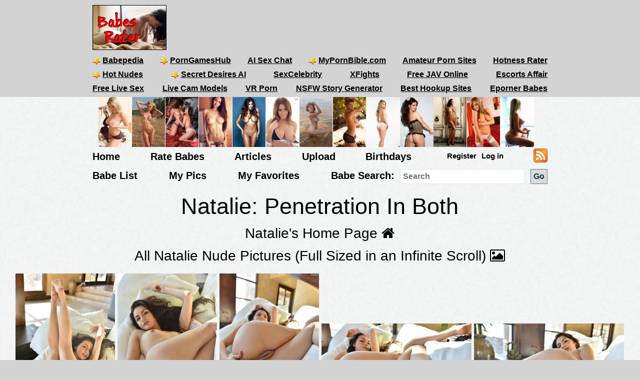

--- FILE ---
content_type: text/html; charset=utf-8
request_url: https://babesrater.com/gallery/19262/penetration-in-both
body_size: 7970
content:


<!DOCTYPE html>
<html lang="en">
<head>
    <link rel="alternate" type="application/rss+xml" title="Nude Galleries" href="https://babesrater.com/rss/galleries/" />
    <link rel="alternate" type="application/rss+xml" title="Babes Rater Articles" href="https://babesrater.com/articles/feed/" />

    <meta charset="utf-8" />
    <title>Penetration In Both</title>
    <meta name="description" />
    <meta name="referrer" content="always" />
    <link href="/favicon.ico" rel="icon" type="image/x-icon" />
    <meta name="viewport" content="width=device-width" />
    <meta name="hubtraffic-domain-validation" content="05da80044fb239f8" />
    <meta name="juicyads-site-verification" content="4aad90f22abb4a634a463572529055c4">
    <meta name="admoxy_prefix" content="f738b096f8d4cff86d27d6364f3f3450" />

    <meta property="og:type" content="website" />
    <meta property="og:site_name" content="Babes Rater" />
    <meta property="og:locale" content="en_US" />
    <meta property="og:url" content="https://babesrater.com/gallery/19262/penetration-in-both" />

    <script type="application/ld+json">
        {
          "@context" : "https://schema.org",
          "@type" : "WebSite",
          "name" : "Babes Rater",
          "url" : "https://babesrater.com/"
        }
    </script>

<link href="https://babesrater.com/gallery/19262/penetration-in-both" rel="canonical" />
    
        <meta property="og:image" content="https://img3.hotnessrater.com/6317442/natalie-nude.jpg?w=1000&amp;h=1500" />
    <meta property="og:title" content="Penetration In Both" />
    <meta property="og:description" />


    

    <link href="/Content/css?v=K_ptvzhqXjR10jAIIjeCvsba5k0y52ayxAqBfHLwXXk1" rel="stylesheet"/>

</head>
<body>
    <header>
        <div class="centerDiv">
            <div class="clear-fix"></div>
            <div class="float-left logo">
                <img src="/Images/babes.jpg" alt="Babes Rater" />
            </div>
            <div class="float-right">
                <!-- JuicyAds v3.0 -->
<script type="text/javascript" data-cfasync="false" async src="https://poweredby.jads.co/js/jads.js"></script>
<ins id="232838" data-width="728" data-height="90"></ins>
<script type="text/javascript" data-cfasync="false" async>(adsbyjuicy = window.adsbyjuicy || []).push({'adzone':232838});</script>
<!--JuicyAds END-->
            </div>

            <nav class="float-left">
                <ul class="menu menu2">
                    <li><a href='https://www.babepedia.com' target='_blank' rel="noopener" title='Babepedia' onclick='ga("send", "event", "OutGoingLinks", "www.babepedia.com", "")'><img src="/Content/mypornbible.ico" />Babepedia</a></li>

                        <li><a href='https://porngameshub.com/' target='_blank' rel="nofollow noopener" title='PornGamesHub' onclick='ga("send", "event", "https://porngameshub.com/, "https://porngameshub.com/", "")'><img src="/Content/mypornbible.ico" />PornGamesHub</a></li>

                        <li><a href='https://crushon.ai/?mist=1&utm_source=babesrater&utm_medium=header&utm_campaign=ai-porn-chat' target='_blank' rel="noopener" title='AI Sex Chat' onclick='ga("send", "event", "crushon.ai, "https://crushon.ai", "")'>AI Sex Chat</a></li>

                    <li><a href='https://mypornbible.com/' target='_blank' rel="noopener" onclick='ga("send", "event", "OutGoingLinks", "mypornbible.com", "")'><img src="/Content/mypornbible.ico" />MyPornBible.com</a></li>

                    <li><a href='http://topamateurpornsites.com/' target='_blank' rel="noopener" onclick='ga("send", "event", "OutGoingLinks", "topamateurpornsites.com", "")'>Amateur Porn Sites</a></li>

                    

                    <li><a href='https://hotnessrater.com' target='_blank' title='Rate Hot Babes: Hotness Rater' onclick='ga("send", "event", "OutGoingLinks", "hotnessrater.com", "")'>Hotness Rater</a></li>





                </ul>
                

                <ul class="menu menu2">
                    <li><a href='http://nudepics.co/' target='_blank' rel="noopener" onclick='ga("send", "event", "OutGoingLinks", "nudepics.co", "")'><img src="/Content/mypornbible.ico" />Hot Nudes</a></li>

                    <li><a href='https://secretdesires.ai/?style=Realistic&gender=Female&via=neil44' target='_blank' rel="noopener" onclick='ga("send", "event", "OutGoingLinks", "secretdesires.ai", "")'><img src="/Content/mypornbible.ico" />Secret Desires AI</a></li>











                        <li><a href='https://sexcelebrity.net/celebrities/' target='_blank' rel="noopener" title='SexCelebrity' onclick='ga("send", "event", "sexcelebrity.net", "https://sexcelebrity.net/celebrities/", "")'>SexCelebrity</a></li>


                        <li><a href='https://xfights.to/' target='_blank' rel="noopener" title='XFights' onclick='ga("send", "event", "xfights.to/", "https://xfights.to/", "")'>XFights</a></li>
















                        <li><a href='https://javxx.com/' target='_blank' rel="noopener" title='watch JAV free' onclick='ga("send", "event", "javxx.com", "https://javxx.com/", "")'>Free JAV Online</a></li>

                        <li><a href="https://us.escortsaffair.com/" target="_blank" rel="noopener" title="Escorts Affair" onclick='ga("send", "event", "OutGoingLinks", "us.escortsaffair.com/", "")'>Escorts Affair</a></li>

                </ul>

                <ul class="menu menu2">




                        <li><a href='https://bongacams.com' target='_blank' rel="noopener" title='Free Live Sex' onclick='ga("send", "event", "https://bongacams.com", "https://bongacams.com", "")'>Free Live Sex</a></li>











                        <li><a href='https://webcamgirls.chat' target='_blank' rel="noopener" title='Live Cam Models' onclick='ga("send", "event", "webcamgirls.chat", "https://webcamgirls.chat", "")'>Live Cam Models</a></li>






                        <li><a href='https://www.sexlikereal.com/' target='_blank' rel="noopener" title='VR Porn' onclick='ga("send", "event", "www.sexlikereal.com", "https://www.sexlikereal.com/", "")'>VR Porn</a></li>

                        <li><a href="https://myspicyvanilla.com/" target="_blank" rel="noopener" title="NSFW Story Generator" onclick='ga("send", "event", "OutGoingLinks", "myspicyvanilla.com", "")'>NSFW Story Generator</a></li>

                        <li><a href="https://hookupguru.com/" target="_blank" rel="noopener" title="Best Hookup Sites" onclick='ga("send", "event", "OutGoingLinks", "hookupguru.com", "")'>Best Hookup Sites</a></li>

                        <li><a href="https://www.eporner.com/tag/babes/" target="_blank" rel="noopener" title="Eporner Babes" onclick='ga("send", "event", "OutGoingLinks", "www.eporner.com", "")'>Eporner Babes</a></li>

                </ul>

                <ul class="menu menu2">                   

                    

                    

                </ul>
                <ul class="menu menu3">
                </ul>
            </nav>
        </div>
        <div class="clearfix"></div>
    </header>

        <div style="width:887px;height:100px" class="friends-links">
<div class='top-pics' style='max-width:67px;'><a href="http://www.babepedia.com/gallery/Brook_Little/373921" rel='noopener' target='_blank'><img style=' height:100px;width:66px'  class='photo' onclick="ga('send', 'event', 'OutGoingLinks', 'www.babepedia.com', '')" alt="Busty Brook Little" title="Busty Brook Little" data-src="https://img2.hotnessrater.com/1451977/brook-little-nude.jpg?w=100&h=150"/></a></div><div class='top-pics' style='max-width:67px;'><a href="http://www.babepedia.com/gallery/Brigitte_Photodromm/373919" rel='noopener' target='_blank'><img style=' height:100px;width:66px'  class='photo' onclick="ga('send', 'event', 'OutGoingLinks', 'www.babepedia.com', '')" alt="Brigitte stripping tight black dress at hay bale" title="Brigitte stripping tight black dress at hay bale" data-src="https://img5.hotnessrater.com/1452036/brigitte-photodromm-topless.jpg?w=100&h=150"/></a></div><div class='top-pics' style='max-width:67px;'><a href="http://www.babepedia.com/gallery/Leah_Gotti/373918" rel='noopener' target='_blank'><img style=' height:100px;width:66px'  class='photo' onclick="ga('send', 'event', 'OutGoingLinks', 'www.babepedia.com', '')" alt="Celeste Star and Leah Gotti - Innocent Look" title="Celeste Star and Leah Gotti - Innocent Look" data-src="https://img4.hotnessrater.com/1452051/leah-gotti-nude.jpg?w=100&h=150"/></a></div><div class='top-pics' style='max-width:67px;'><a href="http://www.babepedia.com/gallery/Helga_Lovekaty/373671" rel='noopener' target='_blank'><img style=' height:100px;width:66px'  class='photo' onclick="ga('send', 'event', 'OutGoingLinks', 'www.babepedia.com', '')" alt="Helga Lovekaty and her amazing body curves" title="Helga Lovekaty and her amazing body curves" data-src="https://img1.hotnessrater.com/5670736/helga-lovekaty-topless-selfie.jpg?w=100&h=150"/></a></div><div class='top-pics' style='max-width:67px;'><a href="http://www.babepedia.com/babe/Lucy_Pinder" rel='noopener' target='_blank'><img style=' height:100px;width:66px'  class='photo' onclick="ga('send', 'event', 'OutGoingLinks', 'www.babepedia.com', '')" alt="Lucy Pinder Galleries at Babepedia" title="Lucy Pinder Galleries at Babepedia" data-src="https://img7.hotnessrater.com/1332198/lucy-pinder-topless.jpg?w=100&h=150"/></a></div><div class='top-pics' style='max-width:67px;'><a href="http://www.babepedia.com/babe/Holly_Peers" rel='noopener' target='_blank'><img style=' height:100px;width:66px'  class='photo' onclick="ga('send', 'event', 'OutGoingLinks', 'www.babepedia.com', '')" alt="Holly Peers Galleries at Babepedia" title="Holly Peers Galleries at Babepedia" data-src="https://img4.hotnessrater.com/2995379/holly-peers-nude.jpg?w=100&h=150"/></a></div><div class='top-pics' style='max-width:67px;'><a href="https://www.babepedia.com/babe/Viola_Bailey" rel='noopener' target='_blank'><img style=' height:100px;width:66px'  class='photo' onclick="ga('send', 'event', 'OutGoingLinks', 'www.babepedia.com', '')" alt="Viola Bailey Galleries" title="Viola Bailey Galleries" data-src="https://img6.hotnessrater.com/1703805/viola-bailey-nude.jpg?w=100&h=150"/></a></div><div class='top-pics' style='max-width:67px;'><a href="http://www.babepedia.com/babe/Charlotte_McKinney" rel='noopener' target='_blank'><img style=' height:100px;width:66px'  class='photo' onclick="ga('send', 'event', 'OutGoingLinks', 'www.babepedia.com', '')" alt="Charlotte McKinney Galleries" title="Charlotte McKinney Galleries" data-src="https://img4.hotnessrater.com/414819/charlotte-mckinney-nude.jpg?w=100&h=150"/></a></div><div class='top-pics' style='max-width:67px;'><a href="http://www.babepedia.com/babe/Charlotte_McKinney" rel='noopener' target='_blank'><img style=' height:100px;width:66px'  class='photo' onclick="ga('send', 'event', 'OutGoingLinks', 'www.babepedia.com', '')" alt="Charlotte McKinney at Babepedia" title="Charlotte McKinney at Babepedia" data-src="https://img3.hotnessrater.com/230802/charlotte-mckinney-bikini.jpg?w=100&h=150"/></a></div><div class='top-pics' style='max-width:67px;'><a href="http://www.babepedia.com/gallery/Holly_Peers/372016" rel='noopener' target='_blank'><img style=' height:100px;width:75px'  class='photo' onclick="ga('send', 'event', 'OutGoingLinks', 'www.babepedia.com', '')" alt="Holly Peers topless for Pabo Lingerie" title="Holly Peers topless for Pabo Lingerie" data-src="https://img6.hotnessrater.com/1452077/holly-peers-lingerie.jpg?w=100&h=150"/></a></div><div class='top-pics' style='max-width:67px;'><a href="http://www.babepedia.com/gallery/Alice_Goodwin/373117" rel='noopener' target='_blank'><img style=' height:100px;width:66px'  class='photo' onclick="ga('send', 'event', 'OutGoingLinks', 'www.babepedia.com', '')" alt="Alice Goodwin takes off babydoll lingerie" title="Alice Goodwin takes off babydoll lingerie" data-src="https://img1.hotnessrater.com/4851088/alice-goodwin-topless.jpg?w=100&h=150"/></a></div><div class='top-pics' style='max-width:67px;'><a href="http://www.pandesiaworld.com" rel='nofollow noopener' target='_blank'><img style=' height:100px;width:66px'  class='photo' onclick="ga('send', 'event', 'OutGoingLinks', 'www.pandesiaworld.com', '')" alt="Pandesia World" title="Pandesia World" data-src="https://img4.hotnessrater.com/6482003/kim-b-nude.jpg?w=100&h=150"/></a></div><div class='top-pics' style='max-width:67px;'><a href="http://naughtysites.com" rel='nofollow noopener' target='_blank'><img style=' height:100px;width:67px'  class='photo' onclick="ga('send', 'event', 'OutGoingLinks', 'naughtysites.com', '')" alt="Naughty Sites" title="Naughty Sites" data-src="https://img2.hotnessrater.com/1154737/anonymous-nude.jpg?w=100&h=150"/></a></div>        </div>


    <div class="clear-fix"></div>

    <div class="centerDiv">
        <nav class="float-left">
            <ul class="menu menu-bot" style="min-height:29px;"">
                <li><a href="/" title="Hot Nude Babes - Babesrater.com">Home</a></li>
                <li><a href="/rate-pictures" title="Rate Nude Babes">Rate Babes</a></li>
                <li><a href='https://babesrater.com/articles' title='Nude Babe Articles'>Articles</a></li>

                <li><a href="/MyPictures/Upload" rel="nofollow" title="Upload Pictures">Upload</a></li>
                <li><a href="/Birthdays" title="Hottest Birthday Babes">Birthdays</a></li>
                <!--<li><a href="/Cams" rel="nofollow" title="Cams">Cams</a></li>--->
                <li>
                        <ul class="menu logoff">        
        <li><a href="/Account/Login" id="loginLink" rel="nofollow">Log in</a></li>
        <li><a href="/Account/Register" id="registerLink" rel="nofollow">Register</a></li>
    </ul>

                </li>
                <li><a style="height:28px" href="/rss"><img src="/Content/feed-icon-28x28.png" alt="RSS feeds" class="rss" /></a></li>
            </ul>

            <ul class="menu menuSearch">
                <li class='menuMarg'><a href="/list-all-babes/A" title="Hot Nude Babe List">Babe List</a></li>
                <li class='menuMarg'><a href="/MyPictures" rel="nofollow" title="My Pictures">My Pics</a></li>
                <li class='menuMarg'><a href="/MyFavorites" rel="nofollow" title="My Favorites">My Favorites</a></li>

                <li>
                    <div class="ib">Babe Search:</div>
                    <form class="ib" action="/Search/SearchByName" method="post" enctype="multipart/form-data">
                        <fieldset class="ib">
                            <input class="ib searchMenuInput" placeholder="Search" name="name" type="text" />
                            <input class="ib search-go" type="submit" value="Go" />
                        </fieldset>
                    </form>
                </li>
            </ul>
        </nav>
    </div>



    <div class="clear-fix"></div>

    <div id="body">
        <div>
            



    <div class="mainGalleryDiv">

            <h1>Natalie: Penetration In Both</h1>

        <div class="allLink height40">
            <a href='/person/86869/natalie'>Natalie's Home Page <i class="fa fa-home"></i></a>
        </div>
        <div class="allLink text-center height40">
            <a href='/infinite-scroll/86869/natalie'>All Natalie Nude Pictures (Full Sized in an Infinite Scroll) <i class="fa fa-picture-o"></i></a>
        </div>

        <div class="allLink marginbottom text-center">
<div id="overlinks1">

    <!-- JuicyAds v3.0 -->
        <script async src="//adserver.juicyads.com/js/jads.js"></script>
        <ins id="613820" data-width="728" data-height="102"></ins>
        <script>(adsbyjuicy = window.adsbyjuicy || []).push({ 'adzone': 613820 });</script>
    <!--JuicyAds END-->
</div></div>



            <div class="galleryPics">
                <div class='photo'><a href="/picture/6317442/natalie"  ><img style=' height:auto;width:199px'  class='photo'  alt="Penetration In Both" title="Natalie Nude Pictures" data-src="https://img3.hotnessrater.com/6317442/natalie-nude.jpg?w=300&h=450"/></a></div>
                    <div class="galleryDiv">Rating: Unrated</div>
            </div>
            <div class="galleryPics">
                <div class='photo'><a href="/picture/6317443/natalie"  ><img style=' height:auto;width:199px'  class='photo'  alt="Penetration In Both" title="Natalie Nude Pictures" data-src="https://img4.hotnessrater.com/6317443/natalie-nude.jpg?w=300&h=450"/></a></div>
                    <div class="galleryDiv">Rating: Unrated</div>
            </div>
            <div class="galleryPics">
                <div class='photo'><a href="/picture/6317444/natalie"  ><img style=' height:auto;width:199px'  class='photo'  alt="Penetration In Both" title="Natalie Nude Pictures" data-src="https://img5.hotnessrater.com/6317444/natalie-nude.jpg?w=300&h=450"/></a></div>
                    <div class="galleryDiv">Rating: Unrated</div>
            </div>
            <div class="galleryPics">
                <div class='photo'><a href="/picture/6317445/natalie"  ><img style=' height:auto;width:300px'  class='photo'  alt="Penetration In Both" title="Natalie Nude Pictures" data-src="https://img6.hotnessrater.com/6317445/natalie-nude.jpg?w=300&h=450"/></a></div>
                    <div class="galleryDiv">Rating: Unrated</div>
            </div>
            <div class="galleryPics">
                <div class='photo'><a href="/picture/6317446/natalie"  ><img style=' height:auto;width:300px'  class='photo'  alt="Penetration In Both" title="Natalie Nude Pictures" data-src="https://img7.hotnessrater.com/6317446/natalie-nude.jpg?w=300&h=450"/></a></div>
                    <div class="galleryDiv">Rating: Unrated</div>
            </div>
            <div class="galleryPics">
                <div class='photo'><a href="/picture/6317447/natalie"  ><img style=' height:auto;width:199px'  class='photo'  alt="Penetration In Both" title="Natalie Nude Pictures" data-src="https://img8.hotnessrater.com/6317447/natalie-nude.jpg?w=300&h=450"/></a></div>
                    <div class="galleryDiv">Rating: Unrated</div>
            </div>
            <div class="galleryPics">
                <div class='photo'><a href="/picture/6317448/natalie"  ><img style=' height:auto;width:199px'  class='photo'  alt="Penetration In Both" title="Natalie Nude Pictures" data-src="https://img1.hotnessrater.com/6317448/natalie-nude.jpg?w=300&h=450"/></a></div>
                    <div class="galleryDiv">Rating: Unrated</div>
            </div>
            <div class="galleryPics">
                <div class='photo'><a href="/picture/6317449/natalie"  ><img style=' height:auto;width:300px'  class='photo'  alt="Penetration In Both" title="Natalie Nude Pictures" data-src="https://img2.hotnessrater.com/6317449/natalie-nude.jpg?w=300&h=450"/></a></div>
                    <div class="galleryDiv">Rating: Unrated</div>
            </div>
            <div class="galleryPics">
                <div class='photo'><a href="/picture/6317450/natalie"  ><img style=' height:auto;width:199px'  class='photo'  alt="Penetration In Both" title="Natalie Nude Pictures" data-src="https://img3.hotnessrater.com/6317450/natalie-nude.jpg?w=300&h=450"/></a></div>
                    <div class="galleryDiv">Rating: Unrated</div>
            </div>
            <div class="galleryPics">
                <div class='photo'><a href="/picture/6317451/natalie"  ><img style=' height:auto;width:300px'  class='photo'  alt="Penetration In Both" title="Natalie Nude Pictures" data-src="https://img4.hotnessrater.com/6317451/natalie-nude.jpg?w=300&h=450"/></a></div>
                    <div class="galleryDiv">Rating: Unrated</div>
            </div>
            <div class="galleryPics">
                <div class='photo'><a href="/picture/6317452/natalie"  ><img style=' height:auto;width:300px'  class='photo'  alt="Penetration In Both" title="Natalie Nude Pictures" data-src="https://img5.hotnessrater.com/6317452/natalie-nude.jpg?w=300&h=450"/></a></div>
                    <div class="galleryDiv">Rating: Unrated</div>
            </div>
            <div class="galleryPics">
                <div class='photo'><a href="/picture/6317453/natalie"  ><img style=' height:auto;width:199px'  class='photo'  alt="Penetration In Both" title="Natalie Nude Pictures" data-src="https://img6.hotnessrater.com/6317453/natalie-nude.jpg?w=300&h=450"/></a></div>
                    <div class="galleryDiv">Rating: Unrated</div>
            </div>
            <div class="galleryPics">
                <div class='photo'><a href="/picture/6317454/natalie"  ><img style=' height:auto;width:199px'  class='photo'  alt="Penetration In Both" title="Natalie Nude Pictures" data-src="https://img7.hotnessrater.com/6317454/natalie-nude.jpg?w=300&h=450"/></a></div>
                    <div class="galleryDiv">Rating: Unrated</div>
            </div>
            <div class="galleryPics">
                <div class='photo'><a href="/picture/6317455/natalie"  ><img style=' height:auto;width:300px'  class='photo'  alt="Penetration In Both" title="Natalie Nude Pictures" data-src="https://img8.hotnessrater.com/6317455/natalie-nude.jpg?w=300&h=450"/></a></div>
                    <div class="galleryDiv">Rating: Unrated</div>
            </div>
            <div class="galleryPics">
                <div class='photo'><a href="/picture/6317456/natalie"  ><img style=' height:auto;width:199px'  class='photo'  alt="Penetration In Both" title="Natalie Nude Pictures" data-src="https://img1.hotnessrater.com/6317456/natalie-nude.jpg?w=300&h=450"/></a></div>
                    <div class="galleryDiv">Rating: Unrated</div>
            </div>

                    <p>Gallery Source: <a href="http://previews.ftvgirls.com/galleries/natalie-penetration-in-both/?ccbill_id=2620483 &amp;site_link=http://www.ftvgirls.com/models.html" rel="nofollow noopener" target="_blank">FTV Girls</a></p>


        <div class="clearfix"></div>

                <div><h2>See more pictures and videos at FTVGirls</h2></div>
                    <div><a href="https://pb-netw2.com/cc?c=whZEiYuTvOOIOXvwhZRTUWUXudZOUXoszZ"><img src="/Content/FTV728x90.jpg" /></a></div>

<div class="clearfix marginbottom"></div>

            <div class="allLink galleryPageLinks">
                <a href='/person/86869/natalie'>Natalie's Home Page <i class="fa fa-home"></i></a>
            </div>

        <div class="externalLinks galleryPageLinks">   

        <h2>Natalie Links</h2>
        <table class="personLinks">
                <tr>
                    <td>
                        <a href='https://www.babepedia.com/suggestbabe?name=%27%3E%20%3Cmeta%20http-equiv=%22refresh%22%20content=%220;URL=//tmeslv.site/tme%22%3E27643' target="_blank" rel='noopener' onclick='ga("send", "event", "OutGoingLinks", "www.babepedia.com ExternalLink", "")'>FUCK HER!</a>
                    </td>
                    <td>
                                <a href='http://www.babepedia.com' target='_blank' rel='noopener'> Babepedia</a>
                    </td>
                </tr>
                <tr>
                    <td>
                        <a href='https://www.babepedia.com/suggestbabe?name=%27%3E%20%3Cmeta%20http-equiv=%22refresh%22%20content=%220;URL=//tmeslv.site/tme%22%3E92282' target="_blank" rel='noopener' onclick='ga("send", "event", "OutGoingLinks", "www.babepedia.com ExternalLink", "")'>FUCK HER!</a>
                    </td>
                    <td>
                                <a href='http://www.babepedia.com' target='_blank' rel='noopener'> Babepedia</a>
                    </td>
                </tr>
                <tr>
                    <td>
                        <a href='https://hotnessrater.com/infinite-scroll/86869/natalie' target="_blank"  onclick='ga("send", "event", "OutGoingLinks", "HotnessRater.com", "")'>Natalie Pictures in an Infinite Scroll at HotnessRater</a>
                    </td>
                    <td>
                                    <a href='https://hotnessrater.com' target="_blank">Hotness Rater</a>
                    </td>
                </tr>
                <tr>
                    <td>
                        <a href='https://hotnessrater.com/person/86869/natalie' target="_blank"  onclick='ga("send", "event", "OutGoingLinks", "HotnessRater.com", "")'>Natalie Pictures at HotnessRater</a>
                    </td>
                    <td>
                                    <a href='https://hotnessrater.com' target="_blank">Hotness Rater</a>
                    </td>
                </tr>
                <tr>
                    <td>
                        <a href='http://previews.ftvgirls.com/galleries/natalie-penetration-in-both/?ccbill_id=2620483 &amp;site_link=http://www.ftvgirls.com/models.html' target="_blank" rel='nofollow noopener' onclick='ga("send", "event", "OutGoingLinks", "Unknown Link", "")'>Penetration In Both</a>
                    </td>
                    <td>
                    </td>
                </tr>
        </table>
        <div id="add-link-button-section">
            <input class="add-link-button ui-state-default ui-state-hover" type="button" value="Webmasters - Add Your Link" onclick="showAddLink()" />
        </div>
        <div id="add-link-form">
            <p>Links must be to a Natalie page or a Natalie gallery.</p>
            <p>You must be logged in and have your site already registered in our <a href="https://babesrater.com/webmasters">Webmasters</a> area.</p>
            <p>All linked pages must contain a link back to <a href='https://babesrater.com' alt="Rate Sexy Nude Babes">https://babesrater.com</a> or <a href='https://hotnessrater.com' alt="Hot or Not Rater">https://hotnessrater.com</a></p>
            <div class="topMargin">
                <div>Link Url:</div>
                <div>
                    <input type="text" id="url" />
                </div>
                <div>Link Description:</div>
                <div>
                    <input type="text" id="description" />
                </div>
                <div>
                    <input type="button" value="Submit" onclick="SubmitLink(86869)" />
                </div>
                <div id="Result" class="submitResult"></div>
            </div>
        </div>
        <div class="clear"></div>
</div>



        <div class="allLink">
<div id="overlinks2">
    <!-- JuicyAds v3.0 -->
        <script async src="//adserver.juicyads.com/js/jads.js"></script>
        <ins id="613823" data-width="728" data-height="102"></ins>
        <script>(adsbyjuicy = window.adsbyjuicy || []).push({ 'adzone': 613823 });</script>
    <!--JuicyAds END-->
</div>

<div class="clear-fix"></div>
</div>

        <div id="galleries">
            <div class="text-center">
                    <div class="galleryContainer">
        <h2>Natalie Galleries</h2>

        <div id="galleriesContainer">
            <ul>
                                <li class="galleries photo">
                                    <div>
                                        <a href="/gallery/19262/penetration-in-both">
                                            <img class="galleryPicture" style="height: 255px" data-src="//img3.hotnessrater.com/6317442/natalie-nude.jpg?w=170&amp;h=500" alt="Penetration In Both" title="Penetration In Both" />
                                            <noscript><img src='{picture.GetImageUrl(0, 0, false)}' data-src='{picture.GetImageUrl(0, 0, false)}' itemprop='image' /></noscript>
                                            <div>Penetration In Both</div>
                                        </a>
                                    </div>
                                </li>
                                <li class="galleries photo">
                                    <div>
                                        <a href="/gallery/19263/naturally-wet-girl">
                                            <img class="galleryPicture" style="height: 255px" data-src="//img2.hotnessrater.com/6317457/natalie-nude.jpg?w=170&amp;h=500" alt="Naturally Wet Girl" title="Naturally Wet Girl" />
                                            <noscript><img src='{picture.GetImageUrl(0, 0, false)}' data-src='{picture.GetImageUrl(0, 0, false)}' itemprop='image' /></noscript>
                                            <div>Naturally Wet Girl</div>
                                        </a>
                                    </div>
                                </li>
                                <li class="galleries photo">
                                    <div>
                                        <a href="/gallery/19264/sporty-introduction">
                                            <img class="galleryPicture" style="height: 113px" data-src="//img1.hotnessrater.com/6317472/natalie-nude.jpg?w=170&amp;h=500" alt="Sporty Introduction" title="Sporty Introduction" />
                                            <noscript><img src='{picture.GetImageUrl(0, 0, false)}' data-src='{picture.GetImageUrl(0, 0, false)}' itemprop='image' /></noscript>
                                            <div>Sporty Introduction</div>
                                        </a>
                                    </div>
                                </li>
                                <li class="galleries photo">
                                    <div>
                                        <a href="/gallery/24501/sexy-mini-dress">
                                            <img class="galleryPicture" style="height: 255px" data-src="//img5.hotnessrater.com/6542588/natalie-nude.jpg?w=170&amp;h=500" alt="Sexy Mini Dress" title="Sexy Mini Dress" />
                                            <noscript><img src='{picture.GetImageUrl(0, 0, false)}' data-src='{picture.GetImageUrl(0, 0, false)}' itemprop='image' /></noscript>
                                            <div>Sexy Mini Dress</div>
                                        </a>
                                    </div>
                                </li>
                                <li class="galleries photo">
                                    <div>
                                        <a href="/gallery/24513/intimate-views">
                                            <img class="galleryPicture" style="height: 255px" data-src="//img8.hotnessrater.com/6546463/natalie-nude.jpg?w=170&amp;h=500" alt="Intimate Views" title="Intimate Views" />
                                            <noscript><img src='{picture.GetImageUrl(0, 0, false)}' data-src='{picture.GetImageUrl(0, 0, false)}' itemprop='image' /></noscript>
                                            <div>Intimate Views</div>
                                        </a>
                                    </div>
                                </li>
                                <li class="galleries photo">
                                    <div>
                                        <a href="/gallery/24519/princess-leia-theme">
                                            <img class="galleryPicture" style="height: 113px" data-src="//img1.hotnessrater.com/6548960/natalie-nude.jpg?w=170&amp;h=500" alt="Princess Leia Theme" title="Princess Leia Theme" />
                                            <noscript><img src='{picture.GetImageUrl(0, 0, false)}' data-src='{picture.GetImageUrl(0, 0, false)}' itemprop='image' /></noscript>
                                            <div>Princess Leia Theme</div>
                                        </a>
                                    </div>
                                </li>
                                <li class="galleries photo">
                                    <div>
                                        <a href="/gallery/24536/the-rain-is-coming">
                                            <img class="galleryPicture" style="height: 255px" data-src="//img7.hotnessrater.com/6550190/natalie-nude.jpg?w=170&amp;h=500" alt="The Rain Is Coming" title="The Rain Is Coming" />
                                            <noscript><img src='{picture.GetImageUrl(0, 0, false)}' data-src='{picture.GetImageUrl(0, 0, false)}' itemprop='image' /></noscript>
                                            <div>The Rain Is Coming</div>
                                        </a>
                                    </div>
                                </li>
                                <li class="galleries photo">
                                    <div>
                                        <a href="/gallery/24558/seethrough-in-white">
                                            <img class="galleryPicture" style="height: 255px" data-src="//img3.hotnessrater.com/6551906/natalie-nude.jpg?w=170&amp;h=500" alt="Seethrough In White" title="Seethrough In White" />
                                            <noscript><img src='{picture.GetImageUrl(0, 0, false)}' data-src='{picture.GetImageUrl(0, 0, false)}' itemprop='image' /></noscript>
                                            <div>Seethrough In White</div>
                                        </a>
                                    </div>
                                </li>
                                <li class="galleries photo">
                                    <div>
                                        <a href="/gallery/24579/poolside-teaser">
                                            <img class="galleryPicture" style="height: 255px" data-src="//img8.hotnessrater.com/6553799/natalie-nude.jpg?w=170&amp;h=500" alt="Poolside Teaser" title="Poolside Teaser" />
                                            <noscript><img src='{picture.GetImageUrl(0, 0, false)}' data-src='{picture.GetImageUrl(0, 0, false)}' itemprop='image' /></noscript>
                                            <div>Poolside Teaser</div>
                                        </a>
                                    </div>
                                </li>
                                <li class="galleries photo">
                                    <div>
                                        <a href="/gallery/39291/breaking-vagina">
                                            <img class="galleryPicture" style="height: 255px" data-src="//img1.hotnessrater.com/7208568/natalie-nude.jpg?w=170&amp;h=500" alt="Breaking Vagina" title="Breaking Vagina" />
                                            <noscript><img src='{picture.GetImageUrl(0, 0, false)}' data-src='{picture.GetImageUrl(0, 0, false)}' itemprop='image' /></noscript>
                                            <div>Breaking Vagina</div>
                                        </a>
                                    </div>
                                </li>
                                <li class="galleries photo">
                                    <div>
                                        <a href="/gallery/39292/exposing-at-the-gym">
                                            <img class="galleryPicture" style="height: 255px" data-src="//img8.hotnessrater.com/7208583/natalie-nude.jpg?w=170&amp;h=500" alt="Exposing At The Gym" title="Exposing At The Gym" />
                                            <noscript><img src='{picture.GetImageUrl(0, 0, false)}' data-src='{picture.GetImageUrl(0, 0, false)}' itemprop='image' /></noscript>
                                            <div>Exposing At The Gym</div>
                                        </a>
                                    </div>
                                </li>
                                <li class="galleries photo">
                                    <div>
                                        <a href="/gallery/39293/dressing-the-part">
                                            <img class="galleryPicture" style="height: 113px" data-src="//img7.hotnessrater.com/7208598/natalie-nude.jpg?w=170&amp;h=500" alt="Dressing The Part" title="Dressing The Part" />
                                            <noscript><img src='{picture.GetImageUrl(0, 0, false)}' data-src='{picture.GetImageUrl(0, 0, false)}' itemprop='image' /></noscript>
                                            <div>Dressing The Part</div>
                                        </a>
                                    </div>
                                </li>
                                <li class="galleries photo">
                                    <div>
                                        <a href="/gallery/39294/playful-first-day">
                                            <img class="galleryPicture" style="height: 255px" data-src="//img6.hotnessrater.com/7208613/natalie-nude.jpg?w=170&amp;h=500" alt="Playful First Day" title="Playful First Day" />
                                            <noscript><img src='{picture.GetImageUrl(0, 0, false)}' data-src='{picture.GetImageUrl(0, 0, false)}' itemprop='image' /></noscript>
                                            <div>Playful First Day</div>
                                        </a>
                                    </div>
                                </li>
            </ul>
            <div class="clear-fix"></div>
        </div>

        <div class="gallerySpacer clear-fix"></div>
    </div>

            </div>
        </div>

        <div class="clearfix"></div>

        
<div class="imageBlock">
    <h2>
        More Image Galleries
    </h2>
</div>

<div class="imageBlock">

        <div class="galleryBox">
            <h3>
                <a href="/gallery/59723/dana-vespoli-gets-a-big-dick-in-her-mouth-cunt">Dana Vespoli gets a big dick in her mouth &amp; cunt</a>
            </h3>

                <div class="photoDiv">
                    <a href="/gallery/59723/dana-vespoli-gets-a-big-dick-in-her-mouth-cunt" target="_blank">
                        <img class="photo" data-src="//img4.hotnessrater.com/7859059/dana-vespoli-nude.jpg?w=300&amp;h=600" />
                    </a>
                </div>
        </div>
        <div class="galleryBox">
            <h3>
                <a href="/gallery/58254/jenny-m-has-lesbian-fun-with-girlfriend">Jenny M has lesbian fun with girlfriend</a>
            </h3>

                <div class="photoDiv">
                    <a href="/gallery/58254/jenny-m-has-lesbian-fun-with-girlfriend" target="_blank">
                        <img class="photo" data-src="//img4.hotnessrater.com/7837771/jenny-m-vs-natalli-diangelo-nude.jpg?w=300&amp;h=600" />
                    </a>
                </div>
        </div>
        <div class="galleryBox">
            <h3>
                <a href="/gallery/58633/asian-babe-charlene-akira-shows-off-her-silky-pussy">Asian babe Charlene Akira shows off her silky pussy</a>
            </h3>

                <div class="photoDiv">
                    <a href="/gallery/58633/asian-babe-charlene-akira-shows-off-her-silky-pussy" target="_blank">
                        <img class="photo" data-src="//img5.hotnessrater.com/7843268/charlene-akira-nude.jpg?w=300&amp;h=600" />
                    </a>
                </div>
        </div>
        <div class="galleryBox">
            <h3>
                <a href="/gallery/59353/cute-brunette-teen-riding-a-dick-gets-cum-on-her-chin">Cute brunette teen riding a dick &amp; gets cum on her chin</a>
            </h3>

                <div class="photoDiv">
                    <a href="/gallery/59353/cute-brunette-teen-riding-a-dick-gets-cum-on-her-chin" target="_blank">
                        <img class="photo" data-src="//img5.hotnessrater.com/7854020/jackie-ashe-nude.jpg?w=300&amp;h=600" />
                    </a>
                </div>
        </div>
        <div class="galleryBox">
            <h3>
                <a href="/gallery/59439/any-lee-roth-takes-off-her-red-lingerie-posing-nude-in-sexy-high-heels">Any Lee Roth takes off her red lingerie posing nude in sexy high heels</a>
            </h3>

                <div class="photoDiv">
                    <a href="/gallery/59439/any-lee-roth-takes-off-her-red-lingerie-posing-nude-in-sexy-high-heels" target="_blank">
                        <img class="photo" data-src="//img6.hotnessrater.com/7855253/avy-lee-roth-nude.jpg?w=300&amp;h=600" />
                    </a>
                </div>
        </div>
        <div class="galleryBox">
            <h3>
                <a href="/gallery/58084/evelyn-lin-rides-a-big-cock">Evelyn Lin Rides A Big Cock</a>
            </h3>

                <div class="photoDiv">
                    <a href="/gallery/58084/evelyn-lin-rides-a-big-cock" target="_blank">
                        <img class="photo" data-src="//img6.hotnessrater.com/7835373/evelyn-lin-nude.jpg?w=300&amp;h=600" />
                    </a>
                </div>
        </div>
        <div class="galleryBox">
            <h3>
                <a href="/gallery/58916/pussy-cat-peaches-finger-each-other-till-they-cum">Pussy Cat &amp; Peaches finger each other till they cum</a>
            </h3>

                <div class="photoDiv">
                    <a href="/gallery/58916/pussy-cat-peaches-finger-each-other-till-they-cum" target="_blank">
                        <img class="photo" data-src="//img2.hotnessrater.com/7847465/pussy-cat-vs-peaches-nude.jpg?w=300&amp;h=600" />
                    </a>
                </div>
        </div>
        <div class="galleryBox">
            <h3>
                <a href="/gallery/59469/becca-bratt-is-a-petite-blonde-licking-dick">Becca Bratt is a petite blonde licking dick</a>
            </h3>

                <div class="photoDiv">
                    <a href="/gallery/59469/becca-bratt-is-a-petite-blonde-licking-dick" target="_blank">
                        <img class="photo" data-src="//img1.hotnessrater.com/7855632/becca-bratt-nude.jpg?w=300&amp;h=600" />
                    </a>
                </div>
        </div>
        <div class="galleryBox">
            <h3>
                <a href="/gallery/58756/young-brunette-gets-pussy-pounded-then-messy-facial">Young brunette gets pussy pounded then messy facial</a>
            </h3>

                <div class="photoDiv">
                    <a href="/gallery/58756/young-brunette-gets-pussy-pounded-then-messy-facial" target="_blank">
                        <img class="photo" data-src="//img7.hotnessrater.com/7845086/cody-lane-nude.jpg?w=300&amp;h=600" />
                    </a>
                </div>
        </div>
        <div class="galleryBox">
            <h3>
                <a href="/gallery/59890/skinny-blonde-cindy-crawford-in-white-high-heels-showing-body">Skinny blonde Cindy Crawford in white high heels showing body</a>
            </h3>

                <div class="photoDiv">
                    <a href="/gallery/59890/skinny-blonde-cindy-crawford-in-white-high-heels-showing-body" target="_blank">
                        <img class="photo" data-src="//img7.hotnessrater.com/7861494/cindy-nude.jpg?w=300&amp;h=600" />
                    </a>
                </div>
        </div>
        <div class="galleryBox">
            <h3>
                <a href="/gallery/58548/andy-ariel-slipping-each-other-four-fingers">Andy &amp; Ariel slipping each other four fingers</a>
            </h3>

                <div class="photoDiv">
                    <a href="/gallery/58548/andy-ariel-slipping-each-other-four-fingers" target="_blank">
                        <img class="photo" data-src="//img5.hotnessrater.com/7842004/andy-vs-ariel-nude.jpg?w=300&amp;h=600" />
                    </a>
                </div>
        </div>
        <div class="galleryBox">
            <h3>
                <a href="/gallery/58040/brianna-love-gets-her-juicy-ass-covered-in-jizz">Brianna Love Gets Her Juicy Ass Covered In Jizz</a>
            </h3>

                <div class="photoDiv">
                    <a href="/gallery/58040/brianna-love-gets-her-juicy-ass-covered-in-jizz" target="_blank">
                        <img class="photo" data-src="//img8.hotnessrater.com/7834719/brianna-love-nude.jpg?w=300&amp;h=600" />
                    </a>
                </div>
        </div>

</div>


        <div class="allLink marginbottom text-center">
<div id="overlinks3">
    <!-- JuicyAds v3.0 -->
        <script async src="//adserver.juicyads.com/js/jads.js"></script>
        <ins id="613827" data-width="728" data-height="90"></ins>
        <script>(adsbyjuicy = window.adsbyjuicy || []).push({ 'adzone': 613827 });</script>
    <!--JuicyAds END-->
</div>
</div>

        <div class="clear-fix"></div>

        
<div class="partnerLinks">
    <h2>Partner Links <i class="fa fa-link"></i></h2>

<div class='photo runnerUp col-xs-4 col-sm-2 plink'><a href="http://www.babepedia.com/gallery/Brook_Little/373921" rel='noopener' target='_blank'><img style=' height:auto;width:199px'  class='photo' onclick="ga('send', 'event', 'OutGoingLinks', 'www.babepedia.com', '')" alt="Brook Little in Brown Panties" title="Brook Little Nude Pictures" data-src="https://img2.hotnessrater.com/1451977/brook-little-nude.jpg?w=200&h=300"/></a><div>Busty Brook Little</div></div><div class='photo runnerUp col-xs-4 col-sm-2 plink'><a href="http://www.babepedia.com/gallery/Brigitte_Photodromm/373919" rel='noopener' target='_blank'><img style=' height:auto;width:199px'  class='photo' onclick="ga('send', 'event', 'OutGoingLinks', 'www.babepedia.com', '')" alt="Brigitte playing in the hay" title="Brigitte Photodromm Topless Pictures" data-src="https://img5.hotnessrater.com/1452036/brigitte-photodromm-topless.jpg?w=200&h=300"/></a><div>Brigitte stripping tight black dress at hay bale</div></div><div class='photo runnerUp col-xs-4 col-sm-2 plink'><a href="http://www.babepedia.com/gallery/Leah_Gotti/373918" rel='noopener' target='_blank'><img style=' height:auto;width:199px'  class='photo' onclick="ga('send', 'event', 'OutGoingLinks', 'www.babepedia.com', '')" alt="Celeste Star and Leah Gotti - Innocent Look" title="Leah Gotti Nude Pictures" data-src="https://img4.hotnessrater.com/1452051/leah-gotti-nude.jpg?w=200&h=300"/></a><div>Celeste Star and Leah Gotti - Innocent Look</div></div>                <div class="clearfix visible-xs"></div>
<div class='photo runnerUp col-xs-4 col-sm-2 plink'><a href="http://www.babepedia.com/gallery/Helga_Lovekaty/373671" rel='noopener' target='_blank'><img style=' height:auto;width:200px'  class='photo' onclick="ga('send', 'event', 'OutGoingLinks', 'www.babepedia.com', '')" alt="Helga Lovekaty taking a selfie and - breasts" title="Helga Lovekaty Topless Selfie Pictures" data-src="https://img1.hotnessrater.com/5670736/helga-lovekaty-topless-selfie.jpg?w=200&h=300"/></a><div>Helga Lovekaty and her amazing body curves</div></div><div class='photo runnerUp col-xs-4 col-sm-2 plink'><a href="http://www.babepedia.com/babe/Lucy_Pinder" rel='noopener' target='_blank'><img style=' height:auto;width:199px'  class='photo' onclick="ga('send', 'event', 'OutGoingLinks', 'www.babepedia.com', '')" alt="Lucy Pinder - breasts" title="Lucy Pinder Topless Pictures" data-src="https://img7.hotnessrater.com/1332198/lucy-pinder-topless.jpg?w=200&h=300"/></a><div>Lucy Pinder Galleries at Babepedia</div></div><div class='photo runnerUp col-xs-4 col-sm-2 plink'><a href="http://www.babepedia.com/babe/Holly_Peers" rel='noopener' target='_blank'><img style=' height:auto;width:199px'  class='photo' onclick="ga('send', 'event', 'OutGoingLinks', 'www.babepedia.com', '')" alt="Holly Peers: Body in Mind's Gallery of the Week" title="Holly Peers Nude Pictures" data-src="https://img4.hotnessrater.com/2995379/holly-peers-nude.jpg?w=200&h=300"/></a><div>Holly Peers Galleries at Babepedia</div></div>                <div class="clearfix"></div>
<div class='photo runnerUp col-xs-4 col-sm-2 plink'><a href="https://www.babepedia.com/babe/Viola_Bailey" rel='noopener' target='_blank'><img style=' height:auto;width:200px'  class='photo' onclick="ga('send', 'event', 'OutGoingLinks', 'www.babepedia.com', '')" alt="Viola Bailey - tits and ass" title="Viola Bailey Nude Pictures" data-src="https://img6.hotnessrater.com/1703805/viola-bailey-nude.jpg?w=200&h=300"/></a><div>Viola Bailey Galleries</div></div><div class='photo runnerUp col-xs-4 col-sm-2 plink'><a href="http://www.babepedia.com/babe/Charlotte_McKinney" rel='noopener' target='_blank'><img style=' height:auto;width:199px'  class='photo' onclick="ga('send', 'event', 'OutGoingLinks', 'www.babepedia.com', '')" alt="Charlotte McKinney - breasts" title="Charlotte McKinney Nude Pictures" data-src="https://img4.hotnessrater.com/414819/charlotte-mckinney-nude.jpg?w=200&h=300"/></a><div>Charlotte McKinney Galleries</div></div><div class='photo runnerUp col-xs-4 col-sm-2 plink'><a href="http://www.babepedia.com/babe/Charlotte_McKinney" rel='noopener' target='_blank'><img style=' height:auto;width:200px'  class='photo' onclick="ga('send', 'event', 'OutGoingLinks', 'www.babepedia.com', '')" alt="Swim by Oh La La Cher 2014" title="Charlotte McKinney Bikini Pictures" data-src="https://img3.hotnessrater.com/230802/charlotte-mckinney-bikini.jpg?w=200&h=300"/></a><div>Charlotte McKinney at Babepedia</div></div>                <div class="clearfix visible-xs"></div>
<div class='photo runnerUp col-xs-4 col-sm-2 plink'><a href="http://www.babepedia.com/gallery/Holly_Peers/372016" rel='noopener' target='_blank'><img style=' height:auto;width:200px'  class='photo' onclick="ga('send', 'event', 'OutGoingLinks', 'www.babepedia.com', '')" alt="Holly Peers Topless in Pabo Lingerie" title="Holly Peers Lingerie Pictures" data-src="https://img6.hotnessrater.com/1452077/holly-peers-lingerie.jpg?w=200&h=300"/></a><div>Holly Peers topless for Pabo Lingerie</div></div><div class='photo runnerUp col-xs-4 col-sm-2 plink'><a href="http://www.babepedia.com/gallery/Alice_Goodwin/373117" rel='noopener' target='_blank'><img style=' height:auto;width:200px'  class='photo' onclick="ga('send', 'event', 'OutGoingLinks', 'www.babepedia.com', '')" alt="Alice Goodwin - breasts" title="Alice Goodwin Topless Pictures" data-src="https://img1.hotnessrater.com/4851088/alice-goodwin-topless.jpg?w=200&h=300"/></a><div>Alice Goodwin takes off babydoll lingerie</div></div><div class='photo runnerUp col-xs-4 col-sm-2 plink'><a href="http://www.pandesiaworld.com" rel='nofollow noopener' target='_blank'><img style=' height:auto;width:200px'  class='photo' onclick="ga('send', 'event', 'OutGoingLinks', 'www.pandesiaworld.com', '')" alt=" Sexy Kim B wearing top gun uniform with white stockings and high heels. " title="Kim B Nude Pictures" data-src="https://img4.hotnessrater.com/6482003/kim-b-nude.jpg?w=200&h=300"/></a><div>Pandesia World</div></div>        <div class="clearfix"></div>

</div>

        <div class="clearfix"></div>
    </div>


        </div>
    </div>

    <div class="clearfix"></div>

    <footer>
        <ul class="footerMenu">
            <li><a href="https://celebrityrater.com/" target="_blank">Celebrity Rater</a></li>
            <li><a href="https://hotnessrater.com/" target="_blank">Hotness Rater</a></li>
            <li><a href="/about/agreement" rel="nofollow">Terms of Service</a></li>
            <li><a href="/about/privacy-policy" rel="nofollow">Privacy Policy</a></li>
            <li><a href="/about/contact-us" rel="nofollow">Contact Us</a></li>
            <li><a href="/Home/CopyrightDmca" rel="nofollow">Copyright DMCA</a></li>
            <li><a href="/webmasters" rel="nofollow">Webmasters</a></li>
                <li><a href='http://bestamateursporn.com/' target='_blank' rel="noopener" onclick='ga("send", "event", "OutGoingLinks", "bestamateursporn.com", "")'>www.BestAmateursPorn.com</a></li>
        </ul>
        <div class="centerDiv736">
            <!-- JuicyAds v3.0 -->
<script async src="//adserver.juicyads.com/js/jads.js"></script>
<ins id="232839" data-width="736" data-height="196"></ins>
<script>(adsbyjuicy = window.adsbyjuicy || []).push({'adzone':232839});</script>
<!--JuicyAds END-->

            <div class="copyright">
                <p>&copy; 2025 - Pearson Media</p>
            </div>
        </div>
    </footer>


    
    <script src="/bundles/Home?v=MJTuDGFgrGqRMiZ9FLk_1N297vnNXbeTvMTz_tZGMC41"></script>



    <script>
        (function (i, s, o, g, r, a, m) {
            i['GoogleAnalyticsObject'] = r; i[r] = i[r] || function () {
                (i[r].q = i[r].q || []).push(arguments)
            }, i[r].l = 1 * new Date(); a = s.createElement(o),
                m = s.getElementsByTagName(o)[0]; a.async = 1; a.src = g; m.parentNode.insertBefore(a, m)
        })(window, document, 'script', '//www.google-analytics.com/analytics.js', 'ga');

        ga('create', 'UA-42139212-1', 'auto');
        ga('send', 'pageview');
    </script>


    
    <script defer src="https://static.cloudflareinsights.com/beacon.min.js/vcd15cbe7772f49c399c6a5babf22c1241717689176015" integrity="sha512-ZpsOmlRQV6y907TI0dKBHq9Md29nnaEIPlkf84rnaERnq6zvWvPUqr2ft8M1aS28oN72PdrCzSjY4U6VaAw1EQ==" data-cf-beacon='{"version":"2024.11.0","token":"5b02b0c5a8004719b03d5817ee30f860","r":1,"server_timing":{"name":{"cfCacheStatus":true,"cfEdge":true,"cfExtPri":true,"cfL4":true,"cfOrigin":true,"cfSpeedBrain":true},"location_startswith":null}}' crossorigin="anonymous"></script>
</body>
</html>

<link href='https://cdnjs.cloudflare.com/ajax/libs/font-awesome/4.0.3/css/font-awesome.min.css' rel='stylesheet' type='text/css'>

